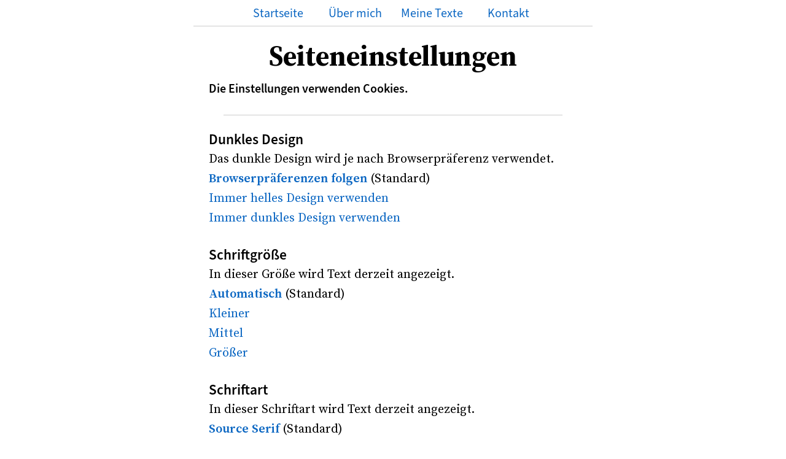

--- FILE ---
content_type: text/html; charset=UTF-8
request_url: https://www.schoop.me/einstellungen
body_size: 2047
content:
<!DOCTYPE html><html xmlns="http://www.w3.org/1999/xhtml" xml:lang=de lang=de><head><meta charset=utf-8><title>Einstellungen @ Schoop.me</title><meta name=viewport content="width=device-width, initial-scale=1.0"><link rel="shortcut icon" href="/res/favicon/favicon.ico"><style>:root{--c1:#000;--c2:#fff;--c3:#0a66c2;--c4:#ccc;--c5:#f9f9f9;--c6:#e9e9e9;--ff1:jwsSerif;--ff2:jwsSerifSubhead;--ff3:SourceSans;--f1:20px;--f2:calc(var(--f1) * .9);--lh:1.6}body{color:var(--c1);-webkit-hyphens:auto;hyphens:auto;background-color:var(--c2);font-size:var(--f1);line-height:var(--lh);font-family:var(--ff1)}b{font-weight:600}img,hr{border:0}h1,h2,h3{line-height:1.2em;hyphens:manual}h1,h2{font-family:var(--ff2);text-align:center;margin:0 0 10px;font-size:46px}h3{font-family:var(--ff3);font-weight:600}h2{font-size:38px;margin:0 0 4px}a{text-decoration:none;color:var(--c3)}a:hover{text-decoration:underline}hr{background:var(--c2);height:1px;margin:1.6rem auto 1.6rem auto;width:92%;border-top:1px var(--c4) solid}nav,main,footer{width:100%;min-width:250px;margin:0 auto 0 auto}main{max-width:600px;padding:19px 0 24px 0}nav,footer{max-width:650px;text-align:center;line-height:1.33}.nave{cursor:pointer;width:114px;display:inline-block;margin:0 5px 5px 6px;border-bottom:2px solid transparent;white-space:nowrap;font-family:var(--ff3)}#naves,.nave:hover{border-bottom:2px solid var(--c3);font-weight:700}nav a:hover{text-decoration:none}nav hr,footer hr{width:100%;margin:0 auto 0 auto}.svg{background-repeat:no-repeat no-repeat;background-position:center center;background-size:cover;display:inline-block;margin:5px 25px 0 25px}.search,.settings,.up{width:30px;height:30px}.lang{width:24px;height:26px;border:2px solid transparent}.introduction{text-align:center;font-family:var(--ff3);font-weight:600}.inlinebild{display:inline-block;width:100%;border-radius:5px}.no_margin{margin:0}.no_margin_top{margin-top:0}.small{font-size:var(--f2);line-height:1.33}@media screen and (max-width:36em){.logo,.hide_small{display:none}.nave{margin:0 0 6px 0;width:102px}:root{--f1:18px}}@font-face{font-family:"SourceSans";font-weight:400;font-display:swap;font-style:normal;src:url("/res/SourceSans.roman.woff2?v=6") format("woff2")}@font-face{font-family:"SourceSans";font-weight:600;font-display:swap;font-style:normal;src:url("/res/SourceSans.semibold.roman.woff2?v=6") format("woff2")}@font-face{font-family:"jwsSerif";font-weight:400;font-display:swap;font-style:normal;src:url("/res/jwsSerif.roman.woff2?v=6") format("woff2")}@font-face{font-family:"jwsSerif";font-weight:400;font-display:swap;font-style:italic;src:url("/res/jwsSerif.italic.woff2?v=6") format("woff2")}@font-face{font-family:"jwsSerif";font-weight:600;font-display:swap;font-style:normal;src:url("/res/jwsSerif.semibold.roman.woff2?v=6") format("woff2")}@font-face{font-family:"jwsSerifSubhead";font-weight:700;font-display:swap;font-style:normal;src:url("/res/jwsSerifSubhead.bold.roman.woff2?v=6") format("woff2")}@media(prefers-color-scheme:dark) {:root{--c1:#e7e9ea;--c2:#000;--c3:#8aa9f8;--c4:#505050;--c5:#292929;--c6:#393939}.settings,.search,.logo,.up{filter:invert(91%)}}button,.button{background-color:var(--c3);padding:.5rem;text-align:center;border-radius:5px;font:inherit;cursor:pointer;color:var(--c2);border:0;display:inline-block}button,.button a{color:var(--c2)}textarea{max-width:450px;width:95%}input{border:1px solid var(--c1);padding:.25rem;font-size:var(--f2)}form{display:inline}button,.button,textarea,input{font-family:var(--ff3)}</style><link rel=stylesheet href="/res/css/icons.css?v=6" media=print onload="this.media='all'"></head><body><nav><a href=/><div class=nave>Startseite</div></a><a href=/ueber-mich><div class=nave>Über mich</div></a><a href=/texte><div class=nave>Meine Texte</div></a><a href=/kontakt><div class=nave>Kontakt</div></a><hr></nav><main><h1>Seiteneinstellungen</h1><span class=introduction>Die Einstellungen verwenden Cookies.</span><hr><h3 class=no_margin>Dunkles Design</h3>Das dunkle Design wird je nach Browserpräferenz verwendet.<br><a href="/einstellungen?dark=browser"><span><b>Browserpräferenzen folgen</b></span></a> (Standard)<br><a href="/einstellungen?dark=no"><span>Immer helles Design verwenden</span></a><br><a href="/einstellungen?dark=yes"><span>Immer dunkles Design verwenden</span></a><br><br><h3 class=no_margin>Schriftgröße</h3>In dieser Größe wird Text derzeit angezeigt.<br><a href="/einstellungen?fontsize=automatic"><span><b>Automatisch</b></span></a> (Standard)<br><a href="/einstellungen?fontsize=small"><span>Kleiner</span></a><br><a href="/einstellungen?fontsize=middle"><span>Mittel</span></a><br><a href="/einstellungen?fontsize=big"><span>Größer</span></a><br><br><h3 class=no_margin>Schriftart</h3>In dieser Schriftart wird Text derzeit angezeigt.<br><a href="/einstellungen?font=standard"><span style="font-family:jwsSerif"><b>Source Serif</b></span></a> (Standard)<br><a href="/einstellungen?font=sans"><span style="font-family:SourceSans">Source Sans</span></a><br><br><h3 class=no_margin>Social Media</h3>Links zu Social Media werden niemals angezeigt.<br><a href="/einstellungen?sm=never"><span><b>Social Media niemals anzeigen</b></span></a> (Standard) <br><a href="/einstellungen?sm=sometimes"><span>Social Media bei Artikeln anzeigen</span></a><br><a href="/einstellungen?sm=always"><span>Social Media immer anzeigen</span></a><br><br><a href="/einstellungen?permanent=true"><button>Einstellungen dauerhaft speichern</button></a>&nbsp;<a href="/einstellungen?erase=true"><button>Alle Cookies löschen</button></a></main><footer><hr><a href=/en/settings><div title="Go to the english version" class="eng lang svg"></div></a><a href=/suche><div title="Auf dieser Seite suchen" class="search svg"></div></a><a href=/einstellungen><div title=Seiteneinstellungen class="settings svg"></div></a><a href="#"><div title="Zum Seitenanfang" class="up svg"></div></a></footer></body></html>

--- FILE ---
content_type: text/css
request_url: https://www.schoop.me/res/css/icons.css?v=6
body_size: 4643
content:
.settings{background-image:url("data:image/svg+xml,%3Csvg viewBox='0 0 439.8 439.8' xmlns='http://www.w3.org/2000/svg'%3E%3Cpath d='M225.4 260h-22.5c-1.4-4.3-3.2-8.5-5.2-12.5l16-16c3.1-3.1 3.1-8.2 0-11.3l-28.8-28.8c-3.1-3.1-8.2-3.1-11.3 0l-16 16c-4-2-8-3.6-12.2-5v-22.5c0-4.4-3.6-8-8-8H96.4c-4.4 0-8 3.6-8 8v23.4c-4 1.4-8 3-11.8 5L60 191.7c-3.1-3.1-8.2-3.1-11.3 0L20 220.5c-3.1 3.1-3.1 8.2 0 11.3l16.8 16.8c-1.9 3.7-3.5 7.5-4.8 11.4H8c-4.4 0-8 3.6-8 8v40.7c0 4.4 3.6 8 8 8h24c1.3 4 2.9 7.8 4.7 11.6L20 345.3c-3.1 3.1-3.1 8.2 0 11.3l28.8 28.8c3.1 3.1 8.2 3.1 11.3 0l16.6-16.6c3.8 1.9 7.7 3.6 11.8 5v23.4c0 4.4 3.6 8 8 8h40.7c4.4 0 8-3.6 8-8v-22.9c4.2-1.3 8.3-3 12.2-5l16 16c3.1 3.1 8.2 3.1 11.3 0l28.8-28.8c3.1-3.1 3.1-8.2 0-11.3l-16-16c2-4 3.8-8.2 5.2-12.5h22.5c4.4 0 8-3.6 8-8v-40.7C233.1 263.7 229.7 260.1 225.4 260ZM217.4 300.7h-20.5c-3.7-0.1-7.1 2.4-8 6 -1.7 6.9-4.4 13.5-8 19.7 -1.9 3.1-1.4 7.2 1.2 9.8l14.5 14.5 -17.5 17.4 -14.6-14.6c-2.6-2.6-6.5-3.1-9.7-1.3 -6.1 3.6-12.7 6.3-19.6 8 -3.7 0.9-6.2 4.2-6.1 8v21H104.4v-21.3c0.1-3.7-2.4-7.1-6-8 -6.7-1.7-13.2-4.4-19.1-8 -3.1-1.9-7.2-1.4-9.8 1.2l-15.2 15.2 -17.4-17.3L52 335.6c2.6-2.6 3.1-6.5 1.3-9.7 -3.5-5.9-6.2-12.3-8-19 -0.9-3.6-4.3-6.1-8-6H16.2v-25H38c3.7 0.1 7.1-2.4 8-6 1.8-6.7 4.5-13 8-19 1.6-3.3 0.7-7.2-2-9.5l-15.1-15.4L54.4 208.7l15.2 15.2c2.6 2.6 6.6 3.1 9.8 1.2 6-3.6 12.4-6.2 19.1-8 3.6-1 6-4.3 5.9-8v-21.1h24.7v21c-0.1 3.8 2.4 7.1 6.1 8 6.9 1.7 13.5 4.4 19.6 8 3.1 1.8 7.1 1.3 9.7-1.3l14.6-14.7 17.5 17.4 -14.6 14.6c-2.6 2.6-3.1 6.6-1.2 9.8 3.6 6.1 6.3 12.8 8 19.7 0.9 3.6 4.3 6.1 8 6h20.5L217.4 300.7Z'/%3E%3Cpath d='M116.8 244c-24.7 0-44.8 20.1-44.8 44.8s20.1 44.8 44.8 44.8c24.7 0 44.8-20.1 44.8-44.8C161.6 264.1 141.5 244 116.8 244ZM116.8 317.3v0.2c-15.9 0-28.8-12.9-28.8-28.8s12.9-28.8 28.8-28.8c15.9 0 28.8 12.9 28.8 28.8C145.5 304.6 132.6 317.3 116.8 317.3Z'/%3E%3Cpath d='M439.7 148.4c0-0.1-0.1-0.3-0.1-0.4l-8.6-39.4c-1-4.3-5.2-7-9.5-6.1l-21.9 4.8c-2.4-3.9-5.1-7.6-8-11L404 77.2c2.4-3.7 1.3-8.6-2.4-11l-34.4-22.2c-3.7-2.4-8.6-1.3-11 2.4l-12.3 19.2c-4.3-1.1-8.6-1.8-13-2.2l-4.9-22.4c-1-4.3-5.3-7-9.6-6 -0.1 0-0.2 0.1-0.3 0.1l-40 8.7c-4.3 1-7 5.2-6.1 9.5l5.6 22.7c-3.7 2.2-7.2 4.7-10.5 7.4L245.3 70.7c-3.7-2.4-8.6-1.3-11 2.4L212 107.4c-2.4 3.7-1.3 8.7 2.4 11l20 12.8c-1 4.1-1.7 8.2-2.2 12.3l-23.3 5.1c-4.3 1-7 5.2-6.1 9.5l8.7 40c1 4.3 5.2 7 9.5 6.1l23.3-5c2.3 3.5 4.8 6.9 7.6 10.1l-12.8 20c-2.4 3.7-1.3 8.7 2.4 11l34.2 22c3.7 2.4 8.7 1.3 11-2.4l12.6-19.8c4.1 1.1 8.3 1.8 12.6 2.3l5 22.8c0.8 3.8 4.2 6.4 8 6.3h1.7l40-8.6c4.1-1.3 6.4-5.6 5.3-9.7l-4.9-22.4c3.8-2.2 7.4-4.7 10.9-7.4l19.4 12.5c3.7 2.4 8.7 1.3 11-2.4l22-34.3c2.5-3.7 1.5-8.6-2.2-11.1 -0.1-0.1-0.2-0.1-0.3-0.2l-19-12.2c1.1-4.4 1.9-8.8 2.4-13.3l21.9-4.8C437.7 156.9 440.5 152.7 439.7 148.4ZM402.3 148.5c-3.6 0.8-6.1 3.8-6.3 7.4 -0.2 7.2-1.5 14.3-3.8 21 -1.2 3.5 0.2 7.3 3.3 9.3l17.3 11 -13.4 20.8 -17.4-11.2c-3.1-2-7.1-1.6-9.8 0.9 -5.2 4.8-11.1 8.8-17.4 11.9 -3.3 1.6-5.1 5.3-4.3 8.9l4.5 20.5 -24 5.3 -4.6-20.8c-0.8-3.6-3.8-6.1-7.4-6.3 -6.9-0.3-13.8-1.6-20.4-3.8 -0.8-0.3-1.7-0.4-2.6-0.4 -2.7 0-5.3 1.4-6.7 3.7l-11.6 18.1 -20.8-13.4 11.2-18.4c2-3.1 1.6-7.1-0.9-9.8 -4.7-5.1-8.6-10.7-11.7-16.9 -1.6-3.3-5.3-5-8.9-4.2l-21.3 4.6 -5.3-24 21.3-4.6c3.6-0.8 6.2-3.9 6.3-7.5 0.5-6.9 2-13.8 4.4-20.3 1.1-3.5-0.2-7.2-3.3-9.2l-18.2-11.7 13.4-20.8 17.6 11.4c3.1 2 7.2 1.6 9.8-0.9 5.1-4.8 10.8-8.8 17-12 3.2-1.7 4.9-5.3 4.2-8.8l-4.6-20.8 24-5.3 4.5 20.5c0.8 3.8 4.2 6.4 8 6.3 7.1 0.2 14.1 1.4 20.8 3.6 3.5 1.1 7.2-0.2 9.2-3.3l11.2-17.4 20.8 13.4 -11.1 17.3c-2 3.1-1.6 7.2 1 9.8 4.8 5.2 8.8 11.1 11.8 17.5 1.6 3.3 5.3 5 8.9 4.2l20-4.3 5.3 24L402.3 148.5Z'/%3E%3Cpath d='M365.2 143.7c-4.4-20.6-22.7-35.3-43.8-35.3 -24.7 0-44.8 20-44.8 44.8s20 44.8 44.8 44.8c24.7 0 44.8-20 44.8-44.8C366.2 150.1 365.9 146.9 365.2 143.7ZM327.4 181.4h0.1c-15.5 3.1-30.7-6.6-34.3-22 -3.4-15.5 6.5-30.9 22-34.3 2-0.4 4.1-0.6 6.2-0.6 15.9 0 28.8 12.9 28.8 28.8C350.2 166.8 340.7 178.6 327.4 181.4Z'/%3E%3C/svg%3E")}
.search{background-image:url("data:image/svg+xml,%3Csvg viewBox='-70 -70 625.2 625.2' width='625' height='625' xmlns='http://www.w3.org/2000/svg'%3E%3Cpath d='M471.9 407.6L360.6 296.2c-16.6 25.8-38.5 47.7-64.3 64.3l111.3 111.3c17.8 17.8 46.6 17.8 64.3 0C489.7 454.1 489.7 425.3 471.9 407.6Z'/%3E%3Cpath d='M363.9 182C363.9 81.5 282.4 0 182 0 81.5 0 0 81.5 0 182s81.5 182 182 182C282.4 363.9 363.9 282.4 363.9 182ZM182 318.4c-75.3 0-136.5-61.2-136.5-136.5 0-75.3 61.2-136.5 136.5-136.5 75.3 0 136.5 61.2 136.5 136.5C318.4 257.2 257.2 318.4 182 318.4Z'/%3E%3Cpath d='M75.8 182h30.3c0-41.8 34-75.8 75.8-75.8V75.8C123.4 75.8 75.8 123.4 75.8 182Z'/%3E%3C/svg%3E")}
.eng{background-image:url("data:image/svg+xml,%3Csvg viewBox='0 0 800 800' width='800' height='800' xmlns='http://www.w3.org/2000/svg'%3E%3Cstyle%3E.a%7Bfill:%23103b9b;%7D.b%7Bfill:%23fff;%7D.c%7Bfill:%23ed1f34;%7D%3C/style%3E%3Cpolygon points='24.8 331.3 24.8 232.4 173.2 331.3' class='a'/%3E%3Cpolygon points='25.8 234.3 25.8 330.3 169.9 330.3' class='a'/%3E%3Cpolygon points='154.6 153.8 331.3 153.8 331.3 271.7' class='a'/%3E%3Cpolygon points='330.3 154.8 157.9 154.8 330.3 269.8' class='a'/%3E%3Cpolygon points='24.8 468.7 173.2 468.7 24.8 567.6' class='a'/%3E%3Cpolygon points='25.8 469.7 25.8 565.7 169.9 469.7' class='a'/%3E%3Cpolygon points='468.7 153.8 645.4 153.8 468.7 271.7' class='a'/%3E%3Cpolygon points='642.1 154.8 469.7 154.8 469.7 269.8' class='a'/%3E%3Cpolygon points='626.8 331.3 775.2 232.4 775.2 331.3' class='a'/%3E%3Cpolygon points='774.2 330.3 774.2 234.3 630.1 330.3' class='a'/%3E%3Cpolygon points='154.6 646.2 331.3 528.3 331.3 646.2' class='a'/%3E%3Cpolygon points='157.9 645.2 330.3 645.2 330.3 530.2' class='a'/%3E%3Cpolygon points='626.8 468.7 775.2 468.7 775.2 567.6' class='a'/%3E%3Cpolygon points='774.2 565.7 774.2 469.7 630.1 469.7' class='a'/%3E%3Cpolygon points='468.7 646.2 468.7 528.3 645.4 646.2' class='a'/%3E%3Cpolygon points='469.7 645.2 642.1 645.2 469.7 530.2' class='a'/%3E%3Cpolygon points='642.1 154.8 469.7 269.8 469.7 154.8 450.3 154.8 450.3 349.7 774.2 349.7 774.2 330.3 630.1 330.3 774.2 234.3 774.2 166 527.8 330.3 481.3 330.3 469.7 330.3 469.7 313.2 469.7 282.2 660.7 154.8' class='b'/%3E%3Cpolygon points='157.9 645.2 330.3 530.2 330.3 645.2 349.7 645.2 349.7 450.3 25.8 450.3 25.8 469.7 169.9 469.7 25.8 565.7 25.8 634 272.2 469.7 318.7 469.7 330.3 469.7 330.3 486.8 330.3 517.8 139.3 645.2' class='b'/%3E%3Cpolygon points='52.2 646.2 318.4 468.7 331.3 468.7 331.3 487.3 93 646.2' class='c'/%3E%3Cpolygon points='318.7 469.7 55.5 645.2 92.7 645.2 330.3 486.8 330.3 469.7' class='c'/%3E%3Cpolygon points='234.1 331.3 24.8 191.4 24.8 164.2 275.5 331.3' class='c'/%3E%3Cpolygon points='25.8 166 25.8 190.9 234.4 330.3 272.2 330.3' class='c'/%3E%3Cpolygon points='524.5 468.7 564 468.7 775.2 609.8 775.2 635.8' class='c'/%3E%3Cpolygon points='774.2 634 774.2 610.3 563.7 469.7 527.8 469.7' class='c'/%3E%3Cpolygon points='468.7 331.3 468.7 312.7 707 153.8 747.8 153.8 481.6 331.3' class='c'/%3E%3Cpolygon points='481.3 330.3 744.5 154.8 707.3 154.8 469.7 313.2 469.7 330.3' class='c'/%3E%3Cpath d='M800 658v-54.6c0 0 0 0 0-0.1V142c0 0 0 0 0 0v0c0-0.1 0-0.1 0-0.2 0-0.3 0-0.7-0.1-1 0-0.1 0-0.3-0.1-0.4 0-0.3-0.1-0.5-0.1-0.8 0-0.2-0.1-0.4-0.1-0.6 -0.1-0.2-0.1-0.4-0.2-0.7 -0.1-0.2-0.2-0.4-0.2-0.7 -0.1-0.2-0.1-0.3-0.2-0.5 -0.1-0.3-0.2-0.5-0.4-0.8 -0.1-0.1-0.1-0.2-0.2-0.4 -0.2-0.3-0.4-0.6-0.6-1 0 0 0-0.1-0.1-0.1 0 0 0 0 0 0 -0.2-0.4-0.5-0.7-0.8-1 -0.1-0.2-0.3-0.3-0.4-0.4 -0.1-0.2-0.3-0.3-0.4-0.5 -0.2-0.2-0.4-0.4-0.7-0.6 -0.1-0.1-0.2-0.2-0.2-0.2 -0.2-0.2-0.5-0.3-0.7-0.5 -0.1-0.1-0.2-0.2-0.3-0.2 -0.2-0.1-0.4-0.3-0.6-0.4 -0.2-0.1-0.3-0.2-0.5-0.3 -0.2-0.1-0.3-0.2-0.5-0.2 -0.2-0.1-0.4-0.2-0.6-0.3 -0.1-0.1-0.3-0.1-0.4-0.1 -0.3-0.1-0.5-0.2-0.8-0.3 -0.1 0-0.2 0-0.3-0.1 -0.3-0.1-0.6-0.2-0.9-0.2 -0.1 0-0.3 0-0.4-0.1 -0.3 0-0.6-0.1-0.9-0.1 -0.4 0-0.8-0.1-1.2-0.1 0 0 0 0 0 0h-83.7c0 0 0 0 0 0H12.9c0 0 0 0 0 0 -0.4 0-0.8 0-1.2 0.1 -0.4 0-0.7 0.1-1 0.1 -0.1 0-0.2 0-0.3 0 -0.3 0.1-0.7 0.2-1 0.2 -0.1 0-0.1 0-0.2 0.1 -0.3 0.1-0.6 0.2-0.9 0.3 -0.1 0-0.2 0.1-0.3 0.1 -0.2 0.1-0.5 0.2-0.7 0.3 -0.1 0.1-0.3 0.1-0.4 0.2 -0.2 0.1-0.4 0.2-0.5 0.3 -0.2 0.1-0.4 0.2-0.6 0.3 -0.1 0.1-0.3 0.2-0.4 0.3 -0.2 0.2-0.4 0.3-0.6 0.5 -0.1 0.1-0.2 0.2-0.3 0.3 -0.2 0.2-0.4 0.4-0.6 0.6 -0.2 0.2-0.4 0.4-0.5 0.6 -0.1 0.1-0.2 0.2-0.3 0.3 -0.3 0.3-0.5 0.7-0.8 1 0 0 0 0 0 0 0 0.1-0.1 0.1-0.1 0.2 -0.2 0.3-0.4 0.6-0.6 0.9 -0.1 0.1-0.1 0.2-0.2 0.4 -0.1 0.3-0.3 0.5-0.4 0.8 -0.1 0.2-0.1 0.4-0.2 0.5 -0.1 0.2-0.2 0.4-0.2 0.7 -0.1 0.2-0.1 0.4-0.2 0.7 0 0.2-0.1 0.4-0.1 0.6 -0.1 0.3-0.1 0.5-0.1 0.8 0 0.1 0 0.3-0.1 0.4 0 0.3 0 0.7-0.1 1C0 141.8 0 141.9 0 141.9v0c0 0 0 0 0 0v55.8c0 0 0 0 0 0v460.1c0 0 0 0 0 0v0c0 0.1 0 0.2 0 0.2 0 0.3 0 0.7 0.1 1 0 0.1 0 0.3 0.1 0.4 0 0.3 0.1 0.5 0.1 0.8 0 0.2 0.1 0.4 0.1 0.6 0.1 0.2 0.1 0.4 0.2 0.7 0.1 0.2 0.2 0.4 0.2 0.7 0.1 0.2 0.1 0.4 0.2 0.5 0.1 0.3 0.2 0.5 0.4 0.8 0.1 0.1 0.1 0.2 0.2 0.4 0.2 0.3 0.4 0.7 0.6 1 0 0 0.1 0.1 0.1 0.1 0 0 0 0 0 0 0.3 0.4 0.6 0.8 0.9 1.2 0.1 0.1 0.2 0.2 0.3 0.3 0.2 0.2 0.5 0.5 0.7 0.7 0.1 0.1 0.3 0.2 0.4 0.4 0.3 0.2 0.5 0.4 0.8 0.6 0.1 0.1 0.2 0.2 0.3 0.3 0.4 0.3 0.8 0.5 1.2 0.7 0.1 0.1 0.2 0.1 0.3 0.1 0.3 0.2 0.7 0.3 1 0.5 0.1 0.1 0.3 0.1 0.4 0.1 0.3 0.1 0.7 0.2 1 0.3 0.1 0 0.3 0.1 0.4 0.1 0.4 0.1 0.7 0.1 1.1 0.2 0.1 0 0.3 0 0.4 0.1 0.5 0.1 0.9 0.1 1.4 0.1 0 0 0 0 0.1 0 0 0 0 0 0 0h83.6c0 0 0 0 0.1 0h690.5c0 0 0 0 0 0 0 0 0 0 0.1 0 0.5 0 0.9 0 1.4-0.1 0.1 0 0.2 0 0.4-0.1 0.4-0.1 0.7-0.1 1.1-0.2 0.1 0 0.3-0.1 0.4-0.1 0.3-0.1 0.7-0.2 1-0.3 0.1 0 0.3-0.1 0.4-0.1 0.4-0.1 0.7-0.3 1-0.5 0.1 0 0.2-0.1 0.3-0.1 0.4-0.2 0.8-0.5 1.2-0.7 0.1-0.1 0.2-0.2 0.3-0.2 0.3-0.2 0.5-0.4 0.8-0.6 0.1-0.1 0.3-0.2 0.4-0.4 0.2-0.2 0.5-0.5 0.7-0.7 0.1-0.1 0.2-0.2 0.3-0.3 0.3-0.4 0.6-0.8 0.9-1.2 0 0 0 0 0 0 0 0 0.1-0.1 0.1-0.1 0.2-0.3 0.4-0.6 0.6-1 0.1-0.1 0.1-0.2 0.2-0.4 0.1-0.3 0.3-0.5 0.4-0.8 0.1-0.2 0.1-0.3 0.2-0.5 0.1-0.2 0.2-0.4 0.2-0.7 0.1-0.2 0.1-0.4 0.2-0.7 0-0.2 0.1-0.4 0.1-0.6 0.1-0.3 0.1-0.5 0.1-0.8 0-0.1 0-0.3 0.1-0.4 0-0.3 0-0.7 0.1-1 0-0.1 0-0.1 0-0.2v0C800 658 800 658 800 658ZM469.7 313.2l237.6-158.4h37.2L481.3 330.3h46.5l246.4-164.3v68.2 96 19.4H450.3V154.8h19.4H642.1h18.6L469.7 282.2V313.2ZM349.7 349.7H25.8v-19.4 -96 -12.3l162.2 108.4h46.4L25.8 190.9v-24.9l246.4 164.3h46.5L55.5 154.8h102.4 172.5 19.4V349.7ZM330.3 486.8L92.7 645.2H55.5l263.2-175.5h-46.5L25.8 634v-68.2 -96 -19.4h323.9v194.8h-19.4H157.9h-18.6l191.1-127.4V486.8ZM450.3 450.3h233.5c7.1 0 12.9-5.8 12.9-12.9l0 0c0-7.1-5.8-12.9-12.9-12.9H437.4c-7.1 0-12.9 5.8-12.9 12.9v207.7h-49V437.4c0-7.1-5.8-12.9-12.9-12.9H25.8v-49h336.8c7.1 0 12.9-5.8 12.9-12.9V154.8h49v207.7c0 7.1 5.8 12.9 12.9 12.9h336.8v49h-38.7c-7.1 0-12.9 5.8-12.9 12.9l0 0c0 7.1 5.8 12.9 12.9 12.9h38.7v19.4 96 13.6L610.2 469.7h-46.4l210.5 140.6v23.6L527.8 469.7h-46.5L744.5 645.2H642.1 469.7h-19.4V450.3Z'/%3E%3Cpolygon points='330.3 269.8 157.9 154.8 55.5 154.8 318.7 330.3 272.2 330.3 234.4 330.3 188 330.3 25.8 221.9 25.8 234.3 169.9 330.3 25.8 330.3 25.8 349.7 349.7 349.7 349.7 154.8 330.3 154.8' class='b'/%3E%3Cpath d='M469.7 530.2l172.5 115H744.5L481.3 469.7h46.5 35.9 46.4l164 109.6v-13.6l-144.1-96h144.1v-19.4h-38.7c-7.1 0-12.9-5.8-12.9-12.9h-25.8c0 7.1-5.8 12.9-12.9 12.9H450.3v194.8h19.4V530.2Z' class='b'/%3E%3Cpath d='M374.5 646.2V437.4c0-6.6-5.3-11.9-11.9-11.9H24.8v-51h337.8c6.6 0 11.9-5.3 11.9-11.9V153.8h51v208.7c0 6.6 5.3 11.9 11.9 11.9h337.8v51h-39.7c-6.6 0-11.9 5.3-11.9 11.9v1h-27.8v-1c0-6.6-5.3-11.9-11.9-11.9H437.4c-6.6 0-11.9 5.3-11.9 11.9v208.7H374.5Z' class='c'/%3E%3Cpath d='M722.6 437.4c0-7.1 5.8-12.9 12.9-12.9h38.7v-49H437.4c-7.1 0-12.9-5.8-12.9-12.9V154.8h-49v207.7c0 7.1-5.8 12.9-12.9 12.9H25.8v49h336.8c7.1 0 12.9 5.8 12.9 12.9v207.7h49V437.4c0-7.1 5.8-12.9 12.9-12.9h246.5c7.1 0 12.9 5.8 12.9 12.9l0 0H722.6L722.6 437.4Z' class='c'/%3E%3C/svg%3E")}
.de{background-image:url("data:image/svg+xml,%3Csvg viewBox='0 0 800 800' width='800' height='800' xmlns='http://www.w3.org/2000/svg'%3E%3Cstyle%3E.a%7Bfill:%23ed1f34;%7D.b%7Bfill:%23ffe000;%7D.c%7Bfill:%23333;%7D%3C/style%3E%3Cpath d='M644.2 487v-1c0-6.6-5.3-11.9-11.9-11.9H24.8V325.9h750.4v148.2h-91.3c-6.6 0-11.9 5.3-11.9 11.9v1H644.2Z' class='a'/%3E%3Cpath d='M683.9 473.1h90.3V326.9H25.8v146.2h606.5c7.1 0 12.9 5.8 12.9 12.9h25.8C671 478.9 676.7 473.1 683.9 473.1Z' class='a'/%3E%3Cpath d='M24.8 646.2V497.9h607.5c6.6 0 11.9-5.3 11.9-11.9v-1h27.8v1c0 6.6 5.3 11.9 11.9 11.9h91.3v148.2H24.8Z' class='b'/%3E%3Cpath d='M683.9 498.9c-7.1 0-12.9-5.8-12.9-12.9h-25.8c0 7.1-5.8 12.9-12.9 12.9H25.8v146.2h748.4V498.9H683.9Z' class='b'/%3E%3Crect x='24.8' y='153.8' width='750.4' height='148.2' class='c'/%3E%3Crect x='25.8' y='154.8' width='748.4' height='146.2' class='c'/%3E%3Cpath d='M787.1 129H12.9C5.8 129 0 134.8 0 141.9v516.1c0 7.1 5.8 12.9 12.9 12.9h774.2c7.1 0 12.9-5.8 12.9-12.9V141.9C800 134.8 794.2 129 787.1 129ZM774.2 154.8v146.2H25.8V154.8H774.2ZM25.8 645.2V498.9h606.5c7.1 0 12.9-5.8 12.9-12.9s-5.8-12.9-12.9-12.9H25.8V326.9h748.4v146.2h-90.3c-7.1 0-12.9 5.8-12.9 12.9s5.8 12.9 12.9 12.9h90.3v146.2H25.8Z'/%3E%3C/svg%3E")}
.up{background-image: url("data:image/svg+xml,%3Csvg width='800px' height='800px' viewBox='0 0 24 24' fill='none' xmlns='http://www.w3.org/2000/svg'%3E%3Cg%3E%3Cpath d='M15 11L12 8M12 8L9 11M12 8V16M21 12C21 7.02944 16.9706 3 12 3C7.02944 3 3 7.02944 3 12C3 16.9706 7.02944 21 12 21C16.9706 21 21 16.9706 21 12Z' stroke='%23000000' stroke-width='2' stroke-linecap='round' stroke-linejoin='round'/%3E%3C/g%3E%3C/svg%3E")}
